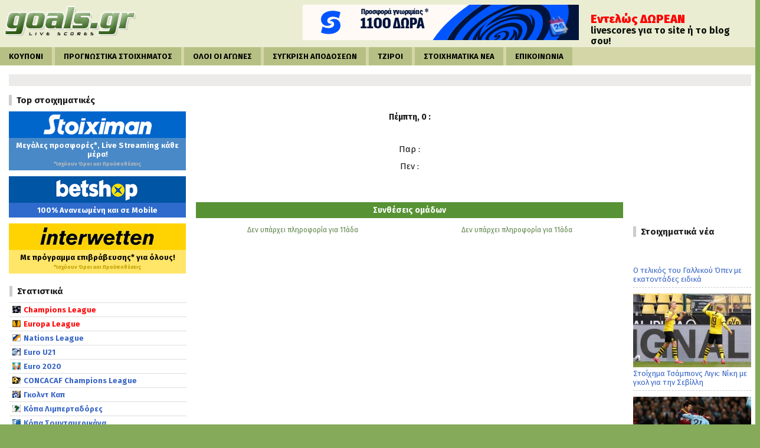

--- FILE ---
content_type: text/html; charset=utf-8
request_url: https://gml-grp.com/I.ashx?btag=a_189b_1165c_&affid=192&siteid=189&adid=1165&c=
body_size: 307
content:
<!DOCTYPE html PUBLIC "-//W3C//DTD XHTML 1.0 Transitional//EN" "http://www.w3.org/TR/xhtml1/DTD/xhtml1-transitional.dtd"><html xmlns="http://www.w3.org/1999/xhtml"><head><title></title><script type="text/javascript" src="//wlstoiximan.eacdn.com/TrafficOpt/s.5.6.min.js?t=1"></script><script src="//wlstoiximan.eacdn.com/wlstoiximan/img/js/Ad_1165.js?t=2026012217" type="text/javascript"></script><style type="text/css">a img, body {padding: 0px; margin: 0px; border: 0px; border: none;}</style></head><body><script type="text/javascript">var geoURL = "//gml-grp.com/G.ashx";var ldgf = {};ldgf.u="https:gml-grp.com/";ldgf.Country = "";ldgf.Region = "";ldgf.City = "";ldgf.IsScript = "false";ldgf.C_USER="XYZ";ldgf.s="&";ldgf.ts = "https://gml-grp.com/T.ashx?btag=a_189b_1165c_&affid=192&siteid=189&adid=1165&c=";ldgf.cl = "https://gml-grp.com/C.ashx?btag=a_189b_1165c_&affid=192&siteid=189&adid=1165&c=";ldgf.addParams = "btag=a_189b_1165c_&affid=192&siteid=189&adid=1165&c=";ldgf.i="0";ldgf.rnd=0.789890399570526;ldgf.AffiliateGroups=[3,16,18,69,155,287,366];ldgf.os=203;ldgf.br=120;ldgf.sd=189;ldgf.af=192;ldgf.l=0;ldgf.c="";ldgf.gKeywords="";ldgf.btag="a_189b_1165c_";ldgf.referrer=document.referrer;ldgf.AutoRedirect=0;ldgf.retargetIngProf={"fc":null,"lc":null,"r":0};TriggerAd();</script></body></html>

--- FILE ---
content_type: application/javascript
request_url: https://wlstoiximan.eacdn.com/wlstoiximan/img/js/Ad_1165.js?t=2026012217
body_size: 737
content:
var theAd={"AdID":1165,"AdTrackingMergeFields":null,"CampaignID":7,"DefaultExternalAffID":null,"DefaultUrl":"https:\/\/Stoiximan.gr","HtmlMarkup":"<!-- GR_Sportsbook_Ads-English-468x60 -->\u000d\u000a<script>document.write('<sc'+'ript src=\"https:\/\/c.bannerflow.net\/a\/61fc1a2ebbb99c21d0b94f16?did=5d7106ae39d71e0001cd1b66&deeplink=on&clicktag=[clickthroughurlencoded]&redirecturl=' + encodeURIComponent('[clickthroughurl]&asclurl=') + '\" async><\/scr'+'ipt>');<\/script>","ID":1165,"InvalidStrategies":[],"IsActive":true,"LandingUrlStrategies":[],"MediaID":2610,"MediaStrategies":[],"MerchantID":2,"ParentMerchantID":2,"URLSyntax":"[creativeurl]?pid=incomeaccess_int-[siteid]&af_sub1=a_[siteid]b_[bannerid]c_[aid]&af_ad_id=[affiliateid]&btag=a_[siteid]b_[bannerid]c_[aid]&utm_medium=[affiliateid]&utm_source=[siteid]&utm_campaign=[bannerid][addurlparams]"};

--- FILE ---
content_type: image/svg+xml
request_url: https://c.bannerflow.net/svg-io/api/image/optimize?u=https%3A%2F%2Fc.bannerflow.net%2Faccounts%2Fbetano-stoiximan%2F5e317daec4d26a13444955b1%2Fpublished%2F15701838%2F17705080%2Fc8e8d771-53d4-4892-b737-b8e2cfee274f.svg
body_size: -3
content:
<?xml version="1.0" encoding="UTF-8"?>
<svg id="ARTWORK" xmlns="http://www.w3.org/2000/svg" version="1.1" viewBox="0 0 1000 1194.039868">
  <!-- Generator: Adobe Illustrator 29.6.1, SVG Export Plug-In . SVG Version: 2.1.1 Build 9)  -->
  <defs>
    <style>
      .st0 {
        fill: #05f;
      }
    </style>
  </defs>
  <path class="st0" d="M677.620291,418.855029c-101.448729,0-194.442616,48.70705-228.632383,110.955425h54.799723c111.493293,0,172.641778,70.285358,172.641778,160.989388,0,120.165129-123.218593,199.610154-286.401609,199.610154-97.7329,0-229.989942-33.134077-306.969-83.966648L0,1116.423005c114.932359,53.680982,271.820422,77.616863,392.896968,77.616863,382.481563,0,607.10285-191.750371,607.10285-436.09326,0-209.880806-145.925508-339.091579-322.379528-339.091579Z"/>
  <path class="st0" d="M322.379709,775.184839c101.448729,0,194.442616-48.70705,228.632383-110.955425h-54.799723c-111.493293,0-172.641778-70.285358-172.641778-160.989388,0-120.165129,123.218593-199.610154,286.401609-199.610154,97.7329,0,229.989942,33.134077,306.969,83.966648l83.058799-309.979657C885.067641,23.935881,728.179578,0,607.103032,0,224.621469,0,.000181,191.750371.000181,436.09326.000181,645.974066,145.925689,775.184839,322.379709,775.184839Z"/>
</svg>

--- FILE ---
content_type: application/javascript
request_url: https://c.bannerflow.net/accounts/betano-stoiximan/5e317daec4d26a13444955b1/published/15701838/17705080/data.000000C38B9953.js
body_size: 6886
content:
window._bannerflow.registerModule('000000C38B9953',()=>{return {"preloadAssets":[{"id":"6903623f9540bb87a0794069","type":"font","value":{"id":"6903623f9540bb87a0794069","src":"https://c.bannerflow.net/fs/api/v2/font?u=https%3A%2F%2Ffonts.bannerflow.net%2Ffontmanagerfonts%2F5e3174ae6448e1179cf13c84%2F42b7b865-a9e6-448e-a36c-7ad192a3c734.woff&t=%20%2a01X%CE%91%CE%94%CE%A0%CE%A1%CE%A9%CE%AC%CE%AF%CE%B1%CE%B1%CC%81%CE%B3%CE%B5%CE%B7%CE%B8%CE%B9%CE%B9%CC%81%CE%BA%CE%BC%CE%BD%CE%BF%CF%81%CF%82%CF%83%CF%84%CF%86%CF%89","weight":0,"style":"normal","fontFamilyId":"a55142b3-2ebb-4304-972c-efd96b480c60"}},{"id":"69036264514c07716973b5f2","type":"font","value":{"id":"69036264514c07716973b5f2","src":"https://c.bannerflow.net/fs/api/v2/font?u=https%3A%2F%2Ffonts.bannerflow.net%2Ffontmanagerfonts%2F5e3174ae6448e1179cf13c84%2Ff74df4a1-cf85-4538-83d3-72ab914ee41e.woff&t=%20%2a%CE%99%CE%AD%CE%B1%CE%B5%CE%B5%CC%81%CE%B8%CE%B9%CE%BA%CE%BD%CE%BF%CE%BF%CC%81%CF%80%CF%81%CF%82%CF%83%CF%85%CF%85%CC%81%CF%85%CC%88%CF%87%CF%8B%CF%8C%CF%8D","weight":0,"style":"normal","fontFamilyId":"d3efa2d8-f9f9-413f-9893-7ef929c35baa"}}],"data":{"id":"8a96235d-55fb-4ca4-8f5a-12db9b5745b9","kind":"creative","width":468,"height":60,"loops":0,"fill":"rgba(255,250,245,1)","preloadImage":{"quality":70,"format":"jpg","frames":[0]},"elements":[{"id":"95357fec-01d5-41ed-b5ea-88082c1e7a29","kind":"image","actions":[],"animations":[],"duration":15.37,"filters":{},"height":261,"hidden":false,"mirrorX":false,"mirrorY":false,"opacity":1,"originX":0.5,"originY":0.5,"radius":{"type":"joint","topLeft":0,"topRight":0,"bottomRight":0,"bottomLeft":0},"rotationX":0,"rotationY":0,"rotationZ":0,"scaleX":1,"scaleY":1,"states":[],"time":0,"width":277,"x":214,"y":-116,"imageSettings":{"x":0.5,"y":0.5,"quality":85,"sizeMode":"fit","highDpi":false},"imageAsset":{"id":"2270520","url":"https://c.bannerflow.net/accounts/betano-stoiximan/5e317daec4d26a13444955b1/published/15701838/17705080/6f2c5e3d-a6c8-409e-9a9b-b19d7cf7569c.svg","width":1197,"height":500},"name":"STOIXIMAN_PORTAL_TEXTURES_CORE_BLUE_RGB"},{"id":"481be236-5eff-43b4-8ee7-17e82f62a67f","kind":"image","actions":[],"animations":[{"id":"6c039617-574d-4278-b64d-a08608683bc0","type":"in","timingFunction":"easeOutQuad","templateId":"ascend-in","keyframes":[{"id":"9caa8a74-dc7d-44ed-87b3-153ab1e3a891","stateId":"ad7aa3d3-506b-4d7b-8221-e3c9e0c66580","time":0,"duration":0},{"id":"30bd69c7-e24f-4cd9-9b49-d0d7e30d947b","time":0.6,"timingFunction":"@timingFunction","duration":0}],"settings":{"direction":{"name":"Direction","value":180},"distance":{"name":"Distance","value":30}}},{"id":"84d37289-ce2b-49fe-947a-9230b97e2a4f","type":"out","timingFunction":"easeInQuad","templateId":"descend-out","keyframes":[{"id":"b41b8248-f76d-43e4-9942-95dcacaf7bfb","time":4.16,"duration":0},{"id":"08d30345-4ac0-4215-a4d8-247ab218a632","stateId":"1f5c9058-2f52-48bb-ad6a-ecba6a417111","time":4.76,"timingFunction":"@timingFunction","duration":0}],"settings":{"direction":{"name":"Direction","value":0},"distance":{"name":"Distance","value":30}}},{"id":"1832f683-4bd6-400f-8209-1241fe374348","type":"keyframe","timingFunction":"easeInOutCubic","keyframes":[{"id":"1462ef95-707b-4482-a0e0-d996189dee36","stateId":"36cd5c51-04df-476a-ae0d-37e722fc5561","time":0.09,"timingFunction":"easeInOutCubic","duration":0},{"id":"faa5975d-af75-4467-b837-f7dd66329d6d","stateId":"c56035c6-ffd5-4dc7-b515-ed45a2d4cf66","time":0.76,"timingFunction":"linear","duration":0},{"id":"74ea61d7-cd6d-4a3a-bd2e-4add2fd72c7e","stateId":"00cd1e03-1b06-4319-bf73-e6fbca6a33b5","time":4.11,"timingFunction":"linear","duration":0},{"id":"18e3b984-cdbf-4b9a-b913-0ad1c907754b","stateId":"734bd32f-dc82-41c2-b8a3-62d3fce29bf3","time":4.76,"timingFunction":"easeInOutCubic","duration":0}]}],"duration":4.76,"filters":{},"height":34,"hidden":false,"mirrorX":false,"mirrorY":false,"opacity":1,"originX":0.5,"originY":0.5,"radius":{"type":"joint","topLeft":0,"topRight":0,"bottomRight":0,"bottomLeft":0},"rotationX":0,"rotationY":0,"rotationZ":0,"scaleX":1,"scaleY":1,"states":[{"id":"ad7aa3d3-506b-4d7b-8221-e3c9e0c66580","opacity":0,"x":"sin(@transition.direction * (pi / 180)) * @transition.distance","y":"-cos(@transition.direction * (pi / 180)) * @transition.distance"},{"id":"1f5c9058-2f52-48bb-ad6a-ecba6a417111","opacity":0,"x":"sin(@transition.direction * (pi / 180)) * @transition.distance","y":"-cos(@transition.direction * (pi / 180)) * @transition.distance"},{"id":"36cd5c51-04df-476a-ae0d-37e722fc5561"},{"id":"c56035c6-ffd5-4dc7-b515-ed45a2d4cf66","scaleX":1.1,"scaleY":1.1},{"id":"00cd1e03-1b06-4319-bf73-e6fbca6a33b5","rotationZ":0,"scaleX":1.1,"scaleY":1.1},{"id":"734bd32f-dc82-41c2-b8a3-62d3fce29bf3","rotationZ":0}],"time":1.25,"width":40,"x":412,"y":10,"imageSettings":{"x":0.5,"y":0.5,"quality":100,"sizeMode":"fit","highDpi":true},"imageAsset":{"id":"2397277","url":"https://c.bannerflow.net/accounts/betano-stoiximan/5e317daec4d26a13444955b1/published/15701838/17705080/a12c3c26-bcbc-4bae-a868-c5d609ecef6d.png","width":307,"height":296},"name":"chips"},{"id":"bd03a69c-52e2-4ecd-a53b-2b6daf6953e2","kind":"image","actions":[],"animations":[{"id":"f2935cf7-be9b-4e85-be1a-1e1215f4cfdc","type":"in","timingFunction":"easeOutQuad","templateId":"ascend-in","keyframes":[{"id":"7d36e3ed-51bb-4788-9b96-fae9b7100ece","stateId":"38c11a74-b45d-4eca-a39d-d46cceaec8c1","time":0,"duration":0},{"id":"bc27e9c4-faee-4025-81f2-bd15db4adbf4","time":0.6,"timingFunction":"@timingFunction","duration":0}],"settings":{"direction":{"name":"Direction","value":180},"distance":{"name":"Distance","value":30}}},{"id":"234c5404-9bbb-4232-b60e-24f85b4b05c7","type":"out","timingFunction":"easeInQuad","templateId":"descend-out","keyframes":[{"id":"df8966cb-7452-4875-9b3c-3539e66bdd33","time":3.83,"duration":0},{"id":"430454a7-36e5-45da-995c-71d06c101371","stateId":"c89dddf0-59f4-45d2-a86a-4b08c9a14ae5","time":4.43,"timingFunction":"@timingFunction","duration":0}],"settings":{"direction":{"name":"Direction","value":0},"distance":{"name":"Distance","value":30}}},{"id":"c07a0b58-2c30-44ae-a5db-374062222ebc","type":"keyframe","timingFunction":"easeInOutCubic","keyframes":[{"id":"0609b489-a682-4862-90b0-9c09abc29f16","stateId":"73ef5c35-4726-4d25-a922-e89fbcddd28f","time":0.08,"timingFunction":"easeInOutCubic","duration":0},{"id":"cd70c033-f1e3-4690-a8a3-ea343b8adf7c","stateId":"2706809d-a3f7-47af-9cc5-b0d8b41ade71","time":0.7,"timingFunction":"linear","duration":0},{"id":"88b17f9a-3913-43cb-bde9-d91327488adb","stateId":"49a518d0-c224-499a-ad42-3d5b4049ebcd","time":3.82,"timingFunction":"linear","duration":0},{"id":"fb20971a-62e3-4381-b7d3-52700c407726","stateId":"6371ec9c-5d8d-4532-b0a9-4de4347acdcb","time":4.43,"timingFunction":"easeInOutCubic","duration":0}]}],"duration":4.43,"filters":{},"height":47,"hidden":false,"mirrorX":false,"mirrorY":false,"opacity":1,"originX":0.5,"originY":0.5,"radius":{"type":"joint","topLeft":0,"topRight":0,"bottomRight":0,"bottomLeft":0},"rotationX":0,"rotationY":0,"rotationZ":0.506145,"scaleX":1,"scaleY":1,"states":[{"id":"38c11a74-b45d-4eca-a39d-d46cceaec8c1","opacity":0,"x":"sin(@transition.direction * (pi / 180)) * @transition.distance","y":"-cos(@transition.direction * (pi / 180)) * @transition.distance"},{"id":"c89dddf0-59f4-45d2-a86a-4b08c9a14ae5","opacity":0,"x":"sin(@transition.direction * (pi / 180)) * @transition.distance","y":"-cos(@transition.direction * (pi / 180)) * @transition.distance"},{"id":"73ef5c35-4726-4d25-a922-e89fbcddd28f"},{"id":"2706809d-a3f7-47af-9cc5-b0d8b41ade71","scaleX":1.1,"scaleY":1.1},{"id":"49a518d0-c224-499a-ad42-3d5b4049ebcd","rotationZ":0,"scaleX":1.1,"scaleY":1.1},{"id":"6371ec9c-5d8d-4532-b0a9-4de4347acdcb","rotationZ":0}],"time":1.58,"width":52,"x":232,"y":1,"imageSettings":{"x":0.5,"y":0.5,"quality":100,"sizeMode":"fit","highDpi":true},"imageAsset":{"id":"2397278","url":"https://c.bannerflow.net/accounts/betano-stoiximan/5e317daec4d26a13444955b1/published/15701838/17705080/5052f6ef-3f7d-478d-94df-5d593ed94785.png","width":1000,"height":1000},"name":"COIN (1)"},{"id":"deb31cce-6414-4e1f-95ab-1599a8e8b7d6","kind":"text","actions":[],"animations":[{"id":"aaf1268a-fed5-4e4a-bc21-d0c72cf11942","type":"in","timingFunction":"easeInOutCubic","templateId":"fade-in","keyframes":[{"id":"03e9334d-4193-4cc0-98e4-453599ade7b4","stateId":"269975b9-3fcc-40e6-a7f0-8ea08fca8253","time":0,"duration":0},{"id":"0996265a-3b1a-4dcd-87d4-e04c8f01b117","time":0.7,"timingFunction":"@timingFunction","duration":0}]},{"id":"0b6c86b6-e4eb-4dde-b6a9-82540682898e","type":"out","timingFunction":"easeInOutCubic","templateId":"fade-out","keyframes":[{"id":"e92008c9-385c-4f0e-959a-c4a340f4b1a3","time":5.22,"duration":0},{"id":"c608545d-38be-4b20-a92d-847c4db94cd0","stateId":"712ef1b1-c9af-4f5d-84d8-b2d2c8f85e4f","time":5.92,"timingFunction":"@timingFunction","duration":0}]},{"id":"b6f55c72-2da5-43a9-a0e7-6f43388a169f","type":"keyframe","timingFunction":"easeInOutCubic","keyframes":[{"id":"234080b4-b393-4e60-9131-6abff5ce2c21","stateId":"547a44a6-6d6e-4fae-acd6-441d3bedc47f","time":0,"timingFunction":"easeInOutCubic","duration":0},{"id":"1886d624-9296-45bc-9a4a-ccc9771c3a35","stateId":"d5d0449a-d36f-4674-971e-6c405626b4f6","time":1.02,"timingFunction":"easeInOutCubic","duration":0},{"id":"6d66cac4-00bb-4b57-aa80-8f110a76a600","stateId":"4ddd77d6-022c-41c7-a31d-0030e4d97220","time":4.89,"timingFunction":"easeInOutCubic","duration":0},{"id":"4d99d21c-c464-40ee-85e9-0b293a4cd19d","stateId":"0b50d8d1-c0ef-4049-90d9-d420fc6ded4b","time":5.92,"timingFunction":"easeInOutCubic","duration":0}]}],"duration":5.92,"filters":{},"height":10,"hidden":false,"mirrorX":false,"mirrorY":false,"opacity":1,"originX":0.5,"originY":0.5,"radius":{"type":"joint","topLeft":0,"topRight":0,"bottomRight":0,"bottomLeft":0},"rotationX":0,"rotationY":0,"rotationZ":0,"scaleX":1,"scaleY":1,"states":[{"id":"269975b9-3fcc-40e6-a7f0-8ea08fca8253","opacity":0},{"id":"712ef1b1-c9af-4f5d-84d8-b2d2c8f85e4f","opacity":0},{"id":"547a44a6-6d6e-4fae-acd6-441d3bedc47f","scaleX":0.9,"scaleY":0.9,"x":0,"y":-5},{"id":"d5d0449a-d36f-4674-971e-6c405626b4f6","scaleX":1,"scaleY":1,"x":0,"y":-10},{"id":"4ddd77d6-022c-41c7-a31d-0030e4d97220","scaleX":1,"scaleY":1,"x":0,"y":-10},{"id":"0b50d8d1-c0ef-4049-90d9-d420fc6ded4b","scaleX":0.9,"scaleY":0.9,"x":0,"y":-14}],"time":0,"width":142,"x":80,"y":16,"characterSpacing":0,"fontSize":13,"horizontalAlignment":"center","lineHeight":0.1,"maxRows":1,"padding":{"top":0,"left":0,"right":0,"bottom":0},"strikethrough":false,"textColor":"rgba(0,20,60,1)","textOverflow":"shrink","underline":false,"uppercase":false,"verticalAlignment":"middle","content":{"kind":0,"spans":[{"type":"word","style":{},"content":"Προσφορά","attributes":{}},{"type":"space","style":{},"content":" ","attributes":{}},{"type":"word","style":{},"content":"γνωριμίας","attributes":{}},{"type":"end","style":{},"content":"END","attributes":{}}],"style":{"padding":{"top":0,"left":0,"right":0,"bottom":0},"verticalAlignment":"middle","maxRows":1,"textOverflow":"shrink","characterSpacing":0,"lineHeight":0.1,"__fontFamilyId":""}},"assetId":"6903623f9540bb87a0794069","name":"offer"},{"id":"6031bce5-1320-4620-b445-df6b6ebad23d","kind":"text","actions":[],"animations":[{"id":"664a52c0-153f-4b80-8a0a-58540621792f","type":"in","timingFunction":"easeInOutCubic","templateId":"fade-in","keyframes":[{"id":"a6004bcb-a36f-451b-a34a-7fbdac3956c0","stateId":"a995980a-9124-4dd5-bc44-9cfa3080e260","time":0,"duration":0},{"id":"05cc5e2b-9524-4b9f-b85d-e9d0dc3307b4","time":0.7,"timingFunction":"@timingFunction","duration":0}]},{"id":"b2fdfc43-4a65-441c-8afd-d2e6bc92e50c","type":"out","timingFunction":"easeInOutCubic","templateId":"fade-out","keyframes":[{"id":"7e0ba159-8f77-489c-b35e-4f63c79d4dba","time":5.01,"duration":0},{"id":"838fd3bb-b38c-42fc-b7d8-9c1416c8bd24","stateId":"a0f947c1-ba62-434c-a624-6f9ab0d002b7","time":5.71,"timingFunction":"@timingFunction","duration":0}]},{"id":"7b07c304-93c6-4d62-b1ab-4f0f6cd3d056","type":"keyframe","timingFunction":"easeInOutCubic","keyframes":[{"id":"9aeb9a84-0e1b-4acd-b1db-b0bf1c90e8af","stateId":"a3e19aa9-97cd-45be-b57e-45e02ff367a0","time":0,"timingFunction":"easeInOutCubic","duration":0},{"id":"8c1f3605-0c8a-436d-97a3-521d908db691","stateId":"e7827a35-6030-4337-90f3-209351d11e9a","time":0.71,"timingFunction":"easeInOutCubic","duration":0},{"id":"bf4cbf63-8899-4913-94aa-b932f10a3075","stateId":"280877c7-1a21-437e-b248-719d95466d35","time":5.07,"timingFunction":"easeInOutCubic","duration":0},{"id":"3accefcf-15fb-4d8f-a1b2-a2afc7374599","stateId":"1bcdc074-af22-42b0-99f4-28fd1ad01344","time":5.71,"timingFunction":"easeInOutCubic","duration":0}]}],"duration":5.71,"filters":{},"height":30,"hidden":false,"mirrorX":false,"mirrorY":false,"opacity":1,"originX":0.5,"originY":0.5,"radius":{"type":"joint","topLeft":0,"topRight":0,"bottomRight":0,"bottomLeft":0},"rotationX":0,"rotationY":0,"rotationZ":0,"scaleX":1,"scaleY":1,"states":[{"id":"a995980a-9124-4dd5-bc44-9cfa3080e260","opacity":0},{"id":"a0f947c1-ba62-434c-a624-6f9ab0d002b7","opacity":0},{"id":"a3e19aa9-97cd-45be-b57e-45e02ff367a0","scaleX":0.9,"scaleY":0.9,"x":0,"y":-5},{"id":"e7827a35-6030-4337-90f3-209351d11e9a","scaleX":1,"scaleY":1,"x":0,"y":-8},{"id":"280877c7-1a21-437e-b248-719d95466d35","scaleX":1,"scaleY":1,"x":0,"y":-8},{"id":"1bcdc074-af22-42b0-99f4-28fd1ad01344","scaleX":0.9,"scaleY":0.9,"x":0,"y":-12}],"time":0.21,"width":139,"x":82,"y":24,"characterSpacing":0,"fontSize":27,"horizontalAlignment":"center","lineHeight":0.1,"maxRows":1,"padding":{"top":0,"left":0,"right":0,"bottom":0},"strikethrough":false,"textColor":"rgba(0,20,60,1)","textOverflow":"shrink","underline":false,"uppercase":false,"verticalAlignment":"middle","content":{"kind":0,"spans":[{"type":"word","style":{},"content":"1100","attributes":{}},{"type":"space","style":{},"content":" ","attributes":{}},{"type":"word","style":{},"content":"ΔΩΡΑ","attributes":{}},{"type":"end","style":{},"content":"END","attributes":{}}],"style":{"padding":{"top":0,"left":0,"right":0,"bottom":0},"verticalAlignment":"middle","maxRows":1,"textOverflow":"shrink","characterSpacing":0,"lineHeight":0.1,"__fontFamilyId":""}},"assetId":"6903623f9540bb87a0794069","name":"415 gifts"},{"id":"aa17921b-8bcb-4e89-9fe2-27e8f9c8bd12","kind":"text","actions":[],"animations":[{"id":"ddebabc8-8eb5-401e-b6c3-4f7e48069da0","type":"in","timingFunction":"easeInOutCubic","templateId":"fade-in","keyframes":[{"id":"2ab7807b-9a5f-43f8-b15f-a7a6267a61b0","stateId":"444769d3-b26e-4ac3-a4ba-599cd334f544","time":0,"duration":0},{"id":"3ec98298-cc59-4d07-878e-87a8eef90e70","time":0.7,"timingFunction":"@timingFunction","duration":0}]},{"id":"d7030f01-a3a7-413d-b481-74371fd40cbb","type":"out","timingFunction":"easeInOutCubic","templateId":"fade-out","keyframes":[{"id":"d2727bbc-5278-4b76-98b3-1843ffb83d59","time":5.01,"duration":0},{"id":"9c97d938-917a-4019-99ab-24699d0edcc5","stateId":"ef4db897-2953-493d-bef5-789de47b748d","time":5.71,"timingFunction":"@timingFunction","duration":0}]},{"id":"7af72ae9-9509-4c70-a3bc-0794241aa2b0","type":"keyframe","timingFunction":"easeInOutCubic","keyframes":[{"id":"493ecc55-8cdc-4a10-b156-656a7fbfba7f","stateId":"13669ddd-7811-4144-96e9-0f375b193f6d","time":0,"timingFunction":"easeInOutCubic","duration":0},{"id":"6992cff9-7cdb-4dd2-9339-d5369401466c","stateId":"fd00e881-53a6-4320-8749-73e93492b4ce","time":0.71,"timingFunction":"easeInOutCubic","duration":0},{"id":"31beb6a0-7f56-4cc6-b00e-9df8eb6990c9","stateId":"f558105a-234d-4830-ae39-f5e44adc3ee6","time":5.07,"timingFunction":"easeInOutCubic","duration":0},{"id":"8a17d4fc-0307-4381-a40c-7e1f46632c05","stateId":"10df0a3b-4402-413b-b501-839d815689b7","time":5.71,"timingFunction":"easeInOutCubic","duration":0}]}],"duration":5.71,"filters":{},"height":23,"hidden":false,"mirrorX":false,"mirrorY":false,"opacity":1,"originX":0.5,"originY":0.5,"radius":{"type":"joint","topLeft":0,"topRight":0,"bottomRight":0,"bottomLeft":0},"rotationX":0,"rotationY":0,"rotationZ":0,"scaleX":1,"scaleY":1,"states":[{"id":"444769d3-b26e-4ac3-a4ba-599cd334f544","opacity":0},{"id":"ef4db897-2953-493d-bef5-789de47b748d","opacity":0},{"id":"13669ddd-7811-4144-96e9-0f375b193f6d","scaleX":0.9,"scaleY":0.9,"x":0,"y":-6},{"id":"fd00e881-53a6-4320-8749-73e93492b4ce","scaleX":1,"scaleY":1,"x":0,"y":-10},{"id":"f558105a-234d-4830-ae39-f5e44adc3ee6","scaleX":1,"scaleY":1,"x":0,"y":-10},{"id":"10df0a3b-4402-413b-b501-839d815689b7","scaleX":0.9,"scaleY":0.9,"x":0,"y":-12}],"time":0.21,"width":22,"x":199,"y":10,"characterSpacing":0,"fontSize":16,"horizontalAlignment":"center","lineHeight":1.6,"maxRows":3,"padding":{"top":0,"left":0,"right":0,"bottom":0},"strikethrough":false,"textColor":"rgba(0,20,60,1)","textOverflow":"shrink","underline":false,"uppercase":false,"verticalAlignment":"middle","content":{"kind":0,"spans":[{"type":"word","style":{},"content":"*","attributes":{}},{"type":"end","style":{},"content":"END","attributes":{}}],"style":{"padding":{"top":0,"left":0,"right":0,"bottom":0},"verticalAlignment":"middle","maxRows":3,"textOverflow":"shrink","characterSpacing":0,"lineHeight":1.6,"__fontFamilyId":""}},"assetId":"6903623f9540bb87a0794069","name":"*"},{"id":"692ab07a-87da-4030-9c6d-1db721968647","kind":"text","actions":[],"animations":[{"id":"9f215f9c-e8c9-4ab2-94b1-f71939ae8e81","type":"in","timingFunction":"easeInOutCubic","templateId":"fade-in","keyframes":[{"id":"b7a5eea3-f94a-4c69-bb03-360f0dbb214d","stateId":"8efe78e9-9927-48d3-97a4-257646bb52d2","time":0,"duration":0},{"id":"4f0d11a4-763d-4fdb-9175-d6c5a26c3d46","time":0.7,"timingFunction":"@timingFunction","duration":0}]},{"id":"17b587ad-a4c0-4289-8adb-b87d6acfeb26","type":"out","timingFunction":"easeInOutCubic","templateId":"fade-out","keyframes":[{"id":"6baebc53-b5dc-4dd7-984c-dabdc2690b1e","time":2.88,"duration":0},{"id":"8de3e534-aabe-4576-a686-b8c5f4180b36","stateId":"cf33eb98-8d9c-4cb6-ad66-edf3566b25cf","time":3.58,"timingFunction":"@timingFunction","duration":0}]},{"id":"aee55225-251e-4cb1-9ef2-6f0af1614f61","type":"keyframe","timingFunction":"easeInOutCubic","keyframes":[{"id":"76f1dcc7-bd37-4417-b6c6-bde5bc0d5802","stateId":"18971275-0fb7-4ab8-b8e3-3014e56e4537","time":0,"timingFunction":"easeInOutCubic","duration":0},{"id":"e57b0cf4-18ea-4316-ba2e-a04cdb7ecd87","stateId":"cd7f12b7-6674-4e83-bb55-c52d405e9fda","time":0.62,"timingFunction":"easeInOutCubic","duration":0},{"id":"e605120c-a5de-4497-a4c8-5635a2bfb6bc","stateId":"aa35016a-6cbf-4be1-87f4-8fe870ad0114","time":2.95,"timingFunction":"easeInOutCubic","duration":0},{"id":"0f9106a7-f6b2-470b-8deb-848f70a78729","stateId":"86f93260-5152-4541-8062-30788a9006a8","time":3.58,"timingFunction":"easeInOutCubic","duration":0}]}],"duration":3.58,"filters":{},"height":11,"hidden":false,"mirrorX":false,"mirrorY":false,"opacity":1,"originX":0.5,"originY":0.5,"radius":{"type":"joint","topLeft":0,"topRight":0,"bottomRight":0,"bottomLeft":0},"rotationX":0,"rotationY":0,"rotationZ":0,"scaleX":1,"scaleY":1,"states":[{"id":"8efe78e9-9927-48d3-97a4-257646bb52d2","opacity":0},{"id":"cf33eb98-8d9c-4cb6-ad66-edf3566b25cf","opacity":0},{"id":"18971275-0fb7-4ab8-b8e3-3014e56e4537","scaleX":0.9,"scaleY":0.9,"x":0,"y":-6},{"id":"cd7f12b7-6674-4e83-bb55-c52d405e9fda","scaleX":1,"scaleY":1,"x":0,"y":-9},{"id":"aa35016a-6cbf-4be1-87f4-8fe870ad0114","scaleX":1,"scaleY":1,"x":0,"y":-9},{"id":"86f93260-5152-4541-8062-30788a9006a8","scaleX":0.9,"scaleY":0.9,"x":0,"y":-12}],"time":2.34,"width":101,"x":100,"y":52,"characterSpacing":0,"fontSize":14,"horizontalAlignment":"center","lineHeight":0.1,"maxRows":1,"padding":{"top":0,"left":0,"right":0,"bottom":0},"strikethrough":false,"textColor":"rgba(0,20,60,1)","textOverflow":"shrink","underline":false,"uppercase":false,"verticalAlignment":"middle","content":{"kind":0,"spans":[{"type":"word","style":{},"content":"Xωρίς","attributes":{}},{"type":"space","style":{},"content":" ","attributes":{}},{"type":"word","style":{},"content":"κατάθεση","attributes":{}},{"type":"end","style":{},"content":"END","attributes":{}}],"style":{"padding":{"top":0,"left":0,"right":0,"bottom":0},"verticalAlignment":"middle","maxRows":1,"textOverflow":"shrink","characterSpacing":0,"lineHeight":0.1,"__fontFamilyId":""}},"assetId":"6903623f9540bb87a0794069","name":"no deposit"},{"id":"764516ac-deff-46b5-91f0-3685564bbefd","kind":"rectangle","actions":[],"animations":[{"id":"de35357e-a9e8-4284-87e7-23f4df501209","type":"in","timingFunction":"linear","templateId":"fade-in","keyframes":[{"id":"f3a7686a-1c66-4471-8618-439fb1ab9d3c","stateId":"2b967dfe-03ff-442b-b3ea-b173f19e13c0","time":0,"duration":0},{"id":"c2419757-41d0-4e16-8133-020082dec9ed","time":0.3,"timingFunction":"@timingFunction","duration":0}]}],"duration":4.57,"fill":"rgba(26,51,98,1)","filters":{},"height":60,"hidden":false,"mirrorX":false,"mirrorY":false,"opacity":1,"originX":0.5,"originY":0.5,"radius":{"type":"joint","topLeft":0,"topRight":0,"bottomRight":0,"bottomLeft":0},"rotationX":0,"rotationY":0,"rotationZ":0,"scaleX":1,"scaleY":1,"states":[{"id":"2b967dfe-03ff-442b-b3ea-b173f19e13c0","opacity":0}],"time":5.62,"width":468,"x":0,"y":0},{"id":"0196afdd-83f0-42ab-8fe0-6ed8f2a408a6","kind":"image","actions":[],"animations":[{"id":"1ba24563-de4c-4198-be4d-f57b1b690fb8","type":"in","timingFunction":"easeOutExpo","templateId":"slide-in","keyframes":[{"id":"6ff04d46-5456-471d-b8a7-52090bb2ef32","stateId":"e101a5e8-d486-484c-812d-fd32b8e13df1","time":0,"duration":0},{"id":"bd58a6d9-6741-45a5-beac-d0a23c2086a2","time":0.4,"timingFunction":"@timingFunction","duration":0}],"settings":{"direction":{"name":"Direction","value":90}}},{"id":"3d3028b2-5314-4c53-b33d-224de44b5d90","type":"out","timingFunction":"easeInExpo","templateId":"slide-out","keyframes":[{"id":"8d48f13a-613e-4898-9a9a-9ecd33a99684","time":3.82,"duration":0},{"id":"ceb7bb33-79af-4092-b07a-776d7354fa55","stateId":"708c88f9-33f5-49c4-9e59-19c66e5a9f67","time":4.22,"timingFunction":"@timingFunction","duration":0}],"settings":{"direction":{"name":"Direction","value":90}}}],"duration":4.22,"filters":{},"height":32,"hidden":false,"mirrorX":false,"mirrorY":false,"opacity":1,"originX":0.5,"originY":0.5,"radius":{"type":"joint","topLeft":0,"topRight":0,"bottomRight":0,"bottomLeft":0},"rotationX":0,"rotationY":0,"rotationZ":0,"scaleX":1,"scaleY":1,"states":[{"id":"e101a5e8-d486-484c-812d-fd32b8e13df1","x":"@edgePoint(@transition.direction).x","y":"@edgePoint(@transition.direction).y"},{"id":"708c88f9-33f5-49c4-9e59-19c66e5a9f67","x":"@edgePoint(@transition.direction).x","y":"@edgePoint(@transition.direction).y"}],"time":5.97,"width":97,"x":220,"y":14,"imageSettings":{"x":0.5,"y":0.5,"quality":85,"sizeMode":"fit","highDpi":false},"imageAsset":{"id":"2285905","url":"https://c.bannerflow.net/accounts/betano-stoiximan/5e317daec4d26a13444955b1/published/15701838/17705080/164edf0b-ee6d-411b-aaa4-68089f3fcf07.svg","width":134,"height":49},"name":"Παιξε Υπευθυνα"},{"id":"28459780-f7e2-46f3-a558-5d3ded3669da","kind":"image","actions":[],"animations":[{"id":"fb19793f-1ce0-46e2-9006-6499088d211c","type":"in","timingFunction":"easeOutExpo","templateId":"slide-in","keyframes":[{"id":"af325f18-6f5e-4cc8-a952-852e1bcbdfa0","stateId":"0a4dd0ae-1b47-4c80-8ea5-2a83f892d478","time":0,"duration":0},{"id":"fa865b0e-3ae0-43aa-8af2-b22cfab9a7e3","time":0.4,"timingFunction":"@timingFunction","duration":0}],"settings":{"direction":{"name":"Direction","value":270}}},{"id":"d1ba8607-e1af-458e-920c-70da5ac5b82b","type":"out","timingFunction":"easeInExpo","templateId":"slide-out","keyframes":[{"id":"eeffa449-2dbd-4425-b36e-cd6d9546411f","time":3.82,"duration":0},{"id":"c4b5cf97-0c7d-401c-ba3b-8fe5648bd40e","stateId":"e3cb6ef0-98dc-4ab6-82e7-722cb6f684f1","time":4.22,"timingFunction":"@timingFunction","duration":0}],"settings":{"direction":{"name":"Direction","value":270}}}],"duration":4.22,"filters":{},"height":32,"hidden":false,"mirrorX":false,"mirrorY":false,"opacity":1,"originX":0.5,"originY":0.5,"radius":{"type":"joint","topLeft":0,"topRight":0,"bottomRight":0,"bottomLeft":0},"rotationX":0,"rotationY":0,"rotationZ":0,"scaleX":1,"scaleY":1,"states":[{"id":"0a4dd0ae-1b47-4c80-8ea5-2a83f892d478","x":"@edgePoint(@transition.direction).x","y":"@edgePoint(@transition.direction).y"},{"id":"e3cb6ef0-98dc-4ab6-82e7-722cb6f684f1","x":"@edgePoint(@transition.direction).x","y":"@edgePoint(@transition.direction).y"}],"time":5.96,"width":74,"x":151,"y":14,"imageSettings":{"x":0.5,"y":0.5,"quality":85,"sizeMode":"fit","highDpi":false},"imageAsset":{"id":"2302856","url":"https://c.bannerflow.net/accounts/betano-stoiximan/5e317daec4d26a13444955b1/published/15701838/17705080/76f3a2e1-c9d5-4845-83e9-f89480169e5f.svg","width":104,"height":49},"name":"ΕΕΕΠ 21+ (1)"},{"id":"27f4fe00-9d99-4f8c-99a3-c223324144d8","kind":"image","actions":[],"animations":[{"id":"e6d5e8a9-1dba-43cf-874a-16b9b8728bd2","type":"out","timingFunction":"easeInExpo","templateId":"scale-out","keyframes":[{"id":"1872c902-0321-41bd-a668-8847418eef6f","time":5.11,"duration":0},{"id":"ddc034a9-927a-411d-9143-8c1cf163e668","stateId":"a9705482-9bb4-46b5-8889-42aea8ef9fd1","time":5.51,"timingFunction":"@timingFunction","duration":0}]}],"duration":5.51,"filters":{},"height":40,"hidden":false,"mirrorX":false,"mirrorY":false,"opacity":1,"originX":0.5,"originY":0.5,"radius":{"type":"joint","topLeft":0,"topRight":0,"bottomRight":0,"bottomLeft":0},"rotationX":0,"rotationY":0,"rotationZ":0,"scaleX":1,"scaleY":1,"states":[{"id":"a9705482-9bb4-46b5-8889-42aea8ef9fd1","scaleX":0,"scaleY":0}],"time":0,"width":33,"x":31,"y":10,"imageSettings":{"x":0.5,"y":0.5,"quality":85,"sizeMode":"fit","highDpi":false},"imageAsset":{"id":"2270505","url":"https://c.bannerflow.net/accounts/betano-stoiximan/5e317daec4d26a13444955b1/published/15701838/17705080/c8e8d771-53d4-4892-b737-b8e2cfee274f.svg","width":1000,"height":1194},"name":"STOIXIMAN_LOGO_S SYMBOL_OFF WHITE_ARTWORK_RGB"},{"id":"b8f86fc6-d40b-4738-b590-cf36ee6a7423","kind":"image","actions":[],"animations":[{"id":"e85e7c9b-28de-4b59-a446-f2ef2d0ded1f","type":"in","timingFunction":"easeOutQuad","templateId":"ascend-in","keyframes":[{"id":"d18d17ba-ed37-4d69-a906-a6be33a9adb0","stateId":"42230c6e-c1e8-4098-bd96-dd358f792126","time":0,"duration":0},{"id":"6323a092-d8c4-48e2-bb85-566eddfb0c99","time":0.4,"timingFunction":"@timingFunction","duration":0}],"settings":{"direction":{"name":"Direction","value":180},"distance":{"name":"Distance","value":30}}},{"id":"b9119f63-eb06-4093-882e-a30342a9c18e","type":"out","timingFunction":"easeInQuad","templateId":"descend-out","keyframes":[{"id":"8959c1bb-ba62-498f-b491-377b2bfd6691","time":3.39,"duration":0},{"id":"5418455c-58a7-4ea0-8662-0bb1a61f8181","stateId":"f6d62287-a66d-4e94-b2c9-e3a09b304d80","time":3.79,"timingFunction":"@timingFunction","duration":0}],"settings":{"direction":{"name":"Direction","value":0},"distance":{"name":"Distance","value":30}}}],"duration":3.79,"filters":{},"height":30,"hidden":false,"mirrorX":false,"mirrorY":false,"opacity":1,"originX":0.5,"originY":0.5,"radius":{"type":"joint","topLeft":0,"topRight":0,"bottomRight":0,"bottomLeft":0},"rotationX":0,"rotationY":0,"rotationZ":0,"scaleX":1,"scaleY":1,"states":[{"id":"42230c6e-c1e8-4098-bd96-dd358f792126","opacity":0,"x":"sin(@transition.direction * (pi / 180)) * @transition.distance","y":"-cos(@transition.direction * (pi / 180)) * @transition.distance"},{"id":"f6d62287-a66d-4e94-b2c9-e3a09b304d80","opacity":0,"x":"sin(@transition.direction * (pi / 180)) * @transition.distance","y":"-cos(@transition.direction * (pi / 180)) * @transition.distance"}],"time":1.51,"width":91,"x":300,"y":8,"imageSettings":{"x":0.5,"y":0.5,"quality":85,"sizeMode":"fit","highDpi":false},"imageAsset":{"id":"2328089","url":"https://c.bannerflow.net/accounts/betano-stoiximan/5e317daec4d26a13444955b1/published/15701838/17705080/a2f866c5-b745-4ea7-9d0b-b9688bb00812.svg","width":897,"height":283},"name":"Eggrafi (1)"},{"id":"8edaf8a1-01dc-4d30-b443-48efdf9d69f8","kind":"text","actions":[],"animations":[{"id":"68e18455-9a95-4501-ab2b-b7d2f94bc6fe","type":"in","timingFunction":"easeOutQuad","templateId":"ascend-in","keyframes":[{"id":"6df0225a-e1f8-48e0-a88d-ca2e1b9f6b93","stateId":"46ee9580-b63d-41d9-885e-8391645f1a9a","time":0,"duration":0},{"id":"bd5343f9-a0c6-4b0f-8682-dc444e822bbe","time":0.4,"timingFunction":"@timingFunction","duration":0}],"settings":{"direction":{"name":"Direction","value":180},"distance":{"name":"Distance","value":30}}},{"id":"f4e8a2e0-9347-406d-a8c8-afea0e05a788","type":"out","timingFunction":"easeInQuad","templateId":"descend-out","keyframes":[{"id":"b3522e14-f082-4afa-b4e3-1922f11700f1","time":3.39,"duration":0},{"id":"9404f4d3-12e2-48c2-9ebd-0b8296067c36","stateId":"61cf2215-8873-4c09-86ad-fcb7cfd41823","time":3.79,"timingFunction":"@timingFunction","duration":0}],"settings":{"direction":{"name":"Direction","value":0},"distance":{"name":"Distance","value":30}}}],"duration":3.79,"filters":{},"height":16,"hidden":false,"mirrorX":false,"mirrorY":false,"opacity":1,"originX":0.5,"originY":0.5,"radius":{"type":"joint","topLeft":0,"topRight":0,"bottomRight":0,"bottomLeft":0},"rotationX":0,"rotationY":0,"rotationZ":0,"scaleX":1,"scaleY":1,"states":[{"id":"46ee9580-b63d-41d9-885e-8391645f1a9a","opacity":0,"x":"sin(@transition.direction * (pi / 180)) * @transition.distance","y":"-cos(@transition.direction * (pi / 180)) * @transition.distance"},{"id":"61cf2215-8873-4c09-86ad-fcb7cfd41823","opacity":0,"x":"sin(@transition.direction * (pi / 180)) * @transition.distance","y":"-cos(@transition.direction * (pi / 180)) * @transition.distance"}],"time":1.66,"width":167,"x":260,"y":40,"characterSpacing":0,"fontSize":9,"horizontalAlignment":"center","lineHeight":1.1,"maxRows":0,"padding":{"top":0,"left":0,"right":0,"bottom":0},"strikethrough":false,"textColor":"rgba(255,250,245,1)","textOverflow":"shrink","underline":false,"uppercase":false,"verticalAlignment":"middle","content":{"kind":0,"spans":[{"type":"word","style":{},"content":"*Ισχύουν","attributes":{}},{"type":"space","style":{},"content":" ","attributes":{}},{"type":"word","style":{},"content":"όροι","attributes":{}},{"type":"space","style":{},"content":" ","attributes":{}},{"type":"word","style":{},"content":"και","attributes":{}},{"type":"space","style":{},"content":" ","attributes":{}},{"type":"word","style":{},"content":"προϋποθέσεις","attributes":{}},{"type":"end","style":{},"content":"END","attributes":{}}],"style":{"padding":{"top":0,"left":0,"right":0,"bottom":0},"verticalAlignment":"middle","maxRows":0,"textOverflow":"shrink","characterSpacing":0,"lineHeight":1.1,"__fontFamilyId":""}},"assetId":"69036264514c07716973b5f2","name":"οροι (1)"},{"id":"ce3ade1f-f223-46f8-b7e6-4210dd4a80ad","kind":"video","actions":[],"animations":[{"id":"92a74f0d-4768-43dd-8fe3-3b517f03bae8","type":"in","timingFunction":"linear","templateId":"fade-in","keyframes":[{"id":"75c34c51-82ba-493a-bac1-825146c3901f","stateId":"cacef0c5-fc5f-45b7-a7e9-85e69a0320e7","time":0,"duration":0},{"id":"119c4a13-1020-456e-a009-f8d3e5897e51","time":0.23,"timingFunction":"@timingFunction","duration":0}]},{"id":"10623f8d-2125-4b9d-9f00-2238b43c5bd5","type":"out","timingFunction":"easeInQuad","templateId":"descend-out","keyframes":[{"id":"c029a628-8cbc-498b-8e6b-23c57b3b5c7e","time":5.08,"duration":0},{"id":"3c13feef-fdd6-4491-a7d7-a1ddbd0459e3","stateId":"06e395b0-6cf6-4915-a567-452cd2b53e95","time":5.46,"timingFunction":"@timingFunction","duration":0}],"settings":{"direction":{"name":"Direction","value":180},"distance":{"name":"Distance","value":40}}},{"id":"5a81242c-90e6-45e4-ab87-440c0b331dd6","type":"keyframe","timingFunction":"easeInOutCubic","keyframes":[{"id":"460163ee-9581-4a95-8e7f-36dcf8cd945d","stateId":"31d09f0d-249c-4f73-a4b8-8209d3a3296d","time":0.23,"timingFunction":"easeInOutCubic","duration":0},{"id":"8bad74d6-cc08-417d-a146-aaa6ab8fe833","stateId":"6b07a9cd-9503-4996-bddc-57167310d5fb","time":5.16,"timingFunction":"easeInOutCubic","duration":0},{"id":"a7f68a68-a780-4717-8e5f-8a06a876e9a1","stateId":"c1542877-484e-4fc4-8bf4-a82ac4f2d501","time":5.46,"timingFunction":"easeInOutCubic","duration":0}]}],"duration":5.46,"filters":{},"height":60,"hidden":false,"mirrorX":false,"mirrorY":false,"opacity":1,"originX":0.5,"originY":0.5,"radius":{"type":"joint","topLeft":0,"topRight":0,"bottomRight":0,"bottomLeft":0},"rotationX":0,"rotationY":0,"rotationZ":0,"scaleX":1,"scaleY":1,"states":[{"id":"cacef0c5-fc5f-45b7-a7e9-85e69a0320e7","opacity":0},{"id":"06e395b0-6cf6-4915-a567-452cd2b53e95","opacity":0,"x":"sin(@transition.direction * (pi / 180)) * @transition.distance","y":"-cos(@transition.direction * (pi / 180)) * @transition.distance"},{"id":"31d09f0d-249c-4f73-a4b8-8209d3a3296d","opacity":1},{"id":"6b07a9cd-9503-4996-bddc-57167310d5fb","opacity":1},{"id":"c1542877-484e-4fc4-8bf4-a82ac4f2d501","opacity":0}],"time":9.91,"width":468,"x":0,"y":0,"videoSettings":{"autoplay":true,"loop":false,"restartWithCreative":true,"stopWithCreative":true,"startTime":0,"endTime":0,"playbackRate":1,"sizeMode":"crop","playbackButton":{"enabled":false,"size":50,"color":"rgba(255,255,255,0.25)"},"volume":0.5,"streaming":{"enabled":false},"optimization":{"enabled":false,"quality":95}},"videoAsset":{"id":"79958","url":"https://c.bannerflow.net/accounts/betano-stoiximan/5e317daec4d26a13444955b1/published/15701838/17705080/f35f673557b34caf8e9694cd76551f6b_6A9C1D74871CE0729434C048A423A8B2.mp4","width":468,"height":60}}]},"env":{"FONTSERVICE_API_ORIGIN":"https://c.bannerflow.net/fs","IMAGE_OPTIMIZER_ORIGIN":"https://c.bannerflow.net/io","FEEDS_STORAGE_ORIGIN":"https://c.bannerflow.net/sfeeds","VIDEOS_STORAGE_ORIGIN":"https://c.bannerflow.net","SVG_IMAGE_OPTIMIZER_ORIGIN":"https://c.bannerflow.net/svg-io"}};});